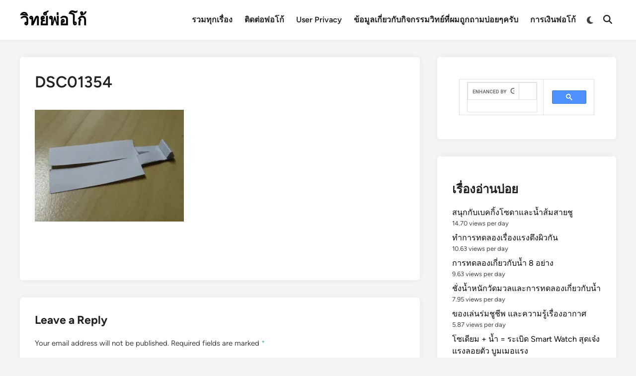

--- FILE ---
content_type: text/html; charset=UTF-8
request_url: https://witpoko.com/?attachment_id=4055
body_size: 15329
content:
<!doctype html>
<html lang="en-US">
<head>
	<meta charset="UTF-8">
	<meta name="viewport" content="width=device-width, initial-scale=1">
	<link rel="profile" href="https://gmpg.org/xfn/11">

	<title>DSC01354 &#8211; วิทย์พ่อโก้</title>
<meta name='robots' content='max-image-preview:large' />
<link rel='dns-prefetch' href='//secure.gravatar.com' />
<link rel='dns-prefetch' href='//stats.wp.com' />
<link rel='dns-prefetch' href='//v0.wordpress.com' />
<link rel='preconnect' href='//i0.wp.com' />
<link rel='preconnect' href='//c0.wp.com' />
<link rel="alternate" type="application/rss+xml" title="วิทย์พ่อโก้ &raquo; Feed" href="https://witpoko.com/?feed=rss2" />
<link rel="alternate" type="application/rss+xml" title="วิทย์พ่อโก้ &raquo; Comments Feed" href="https://witpoko.com/?feed=comments-rss2" />
<script id="wpp-js" src="https://witpoko.com/wp-content/plugins/wordpress-popular-posts/assets/js/wpp.min.js?ver=7.3.6" data-sampling="0" data-sampling-rate="100" data-api-url="https://witpoko.com/index.php?rest_route=/wordpress-popular-posts" data-post-id="4055" data-token="fbc646a858" data-lang="0" data-debug="0"></script>
<link rel="alternate" type="application/rss+xml" title="วิทย์พ่อโก้ &raquo; DSC01354 Comments Feed" href="https://witpoko.com/?feed=rss2&#038;p=4055" />
<link rel="alternate" title="oEmbed (JSON)" type="application/json+oembed" href="https://witpoko.com/index.php?rest_route=%2Foembed%2F1.0%2Fembed&#038;url=https%3A%2F%2Fwitpoko.com%2F%3Fattachment_id%3D4055" />
<link rel="alternate" title="oEmbed (XML)" type="text/xml+oembed" href="https://witpoko.com/index.php?rest_route=%2Foembed%2F1.0%2Fembed&#038;url=https%3A%2F%2Fwitpoko.com%2F%3Fattachment_id%3D4055&#038;format=xml" />
<style id='wp-img-auto-sizes-contain-inline-css'>
img:is([sizes=auto i],[sizes^="auto," i]){contain-intrinsic-size:3000px 1500px}
/*# sourceURL=wp-img-auto-sizes-contain-inline-css */
</style>
<style id='wp-emoji-styles-inline-css'>

	img.wp-smiley, img.emoji {
		display: inline !important;
		border: none !important;
		box-shadow: none !important;
		height: 1em !important;
		width: 1em !important;
		margin: 0 0.07em !important;
		vertical-align: -0.1em !important;
		background: none !important;
		padding: 0 !important;
	}
/*# sourceURL=wp-emoji-styles-inline-css */
</style>
<style id='wp-block-library-inline-css'>
:root{--wp-block-synced-color:#7a00df;--wp-block-synced-color--rgb:122,0,223;--wp-bound-block-color:var(--wp-block-synced-color);--wp-editor-canvas-background:#ddd;--wp-admin-theme-color:#007cba;--wp-admin-theme-color--rgb:0,124,186;--wp-admin-theme-color-darker-10:#006ba1;--wp-admin-theme-color-darker-10--rgb:0,107,160.5;--wp-admin-theme-color-darker-20:#005a87;--wp-admin-theme-color-darker-20--rgb:0,90,135;--wp-admin-border-width-focus:2px}@media (min-resolution:192dpi){:root{--wp-admin-border-width-focus:1.5px}}.wp-element-button{cursor:pointer}:root .has-very-light-gray-background-color{background-color:#eee}:root .has-very-dark-gray-background-color{background-color:#313131}:root .has-very-light-gray-color{color:#eee}:root .has-very-dark-gray-color{color:#313131}:root .has-vivid-green-cyan-to-vivid-cyan-blue-gradient-background{background:linear-gradient(135deg,#00d084,#0693e3)}:root .has-purple-crush-gradient-background{background:linear-gradient(135deg,#34e2e4,#4721fb 50%,#ab1dfe)}:root .has-hazy-dawn-gradient-background{background:linear-gradient(135deg,#faaca8,#dad0ec)}:root .has-subdued-olive-gradient-background{background:linear-gradient(135deg,#fafae1,#67a671)}:root .has-atomic-cream-gradient-background{background:linear-gradient(135deg,#fdd79a,#004a59)}:root .has-nightshade-gradient-background{background:linear-gradient(135deg,#330968,#31cdcf)}:root .has-midnight-gradient-background{background:linear-gradient(135deg,#020381,#2874fc)}:root{--wp--preset--font-size--normal:16px;--wp--preset--font-size--huge:42px}.has-regular-font-size{font-size:1em}.has-larger-font-size{font-size:2.625em}.has-normal-font-size{font-size:var(--wp--preset--font-size--normal)}.has-huge-font-size{font-size:var(--wp--preset--font-size--huge)}.has-text-align-center{text-align:center}.has-text-align-left{text-align:left}.has-text-align-right{text-align:right}.has-fit-text{white-space:nowrap!important}#end-resizable-editor-section{display:none}.aligncenter{clear:both}.items-justified-left{justify-content:flex-start}.items-justified-center{justify-content:center}.items-justified-right{justify-content:flex-end}.items-justified-space-between{justify-content:space-between}.screen-reader-text{border:0;clip-path:inset(50%);height:1px;margin:-1px;overflow:hidden;padding:0;position:absolute;width:1px;word-wrap:normal!important}.screen-reader-text:focus{background-color:#ddd;clip-path:none;color:#444;display:block;font-size:1em;height:auto;left:5px;line-height:normal;padding:15px 23px 14px;text-decoration:none;top:5px;width:auto;z-index:100000}html :where(.has-border-color){border-style:solid}html :where([style*=border-top-color]){border-top-style:solid}html :where([style*=border-right-color]){border-right-style:solid}html :where([style*=border-bottom-color]){border-bottom-style:solid}html :where([style*=border-left-color]){border-left-style:solid}html :where([style*=border-width]){border-style:solid}html :where([style*=border-top-width]){border-top-style:solid}html :where([style*=border-right-width]){border-right-style:solid}html :where([style*=border-bottom-width]){border-bottom-style:solid}html :where([style*=border-left-width]){border-left-style:solid}html :where(img[class*=wp-image-]){height:auto;max-width:100%}:where(figure){margin:0 0 1em}html :where(.is-position-sticky){--wp-admin--admin-bar--position-offset:var(--wp-admin--admin-bar--height,0px)}@media screen and (max-width:600px){html :where(.is-position-sticky){--wp-admin--admin-bar--position-offset:0px}}

/*# sourceURL=wp-block-library-inline-css */
</style><style id='global-styles-inline-css'>
:root{--wp--preset--aspect-ratio--square: 1;--wp--preset--aspect-ratio--4-3: 4/3;--wp--preset--aspect-ratio--3-4: 3/4;--wp--preset--aspect-ratio--3-2: 3/2;--wp--preset--aspect-ratio--2-3: 2/3;--wp--preset--aspect-ratio--16-9: 16/9;--wp--preset--aspect-ratio--9-16: 9/16;--wp--preset--color--black: #000000;--wp--preset--color--cyan-bluish-gray: #abb8c3;--wp--preset--color--white: #ffffff;--wp--preset--color--pale-pink: #f78da7;--wp--preset--color--vivid-red: #cf2e2e;--wp--preset--color--luminous-vivid-orange: #ff6900;--wp--preset--color--luminous-vivid-amber: #fcb900;--wp--preset--color--light-green-cyan: #7bdcb5;--wp--preset--color--vivid-green-cyan: #00d084;--wp--preset--color--pale-cyan-blue: #8ed1fc;--wp--preset--color--vivid-cyan-blue: #0693e3;--wp--preset--color--vivid-purple: #9b51e0;--wp--preset--gradient--vivid-cyan-blue-to-vivid-purple: linear-gradient(135deg,rgb(6,147,227) 0%,rgb(155,81,224) 100%);--wp--preset--gradient--light-green-cyan-to-vivid-green-cyan: linear-gradient(135deg,rgb(122,220,180) 0%,rgb(0,208,130) 100%);--wp--preset--gradient--luminous-vivid-amber-to-luminous-vivid-orange: linear-gradient(135deg,rgb(252,185,0) 0%,rgb(255,105,0) 100%);--wp--preset--gradient--luminous-vivid-orange-to-vivid-red: linear-gradient(135deg,rgb(255,105,0) 0%,rgb(207,46,46) 100%);--wp--preset--gradient--very-light-gray-to-cyan-bluish-gray: linear-gradient(135deg,rgb(238,238,238) 0%,rgb(169,184,195) 100%);--wp--preset--gradient--cool-to-warm-spectrum: linear-gradient(135deg,rgb(74,234,220) 0%,rgb(151,120,209) 20%,rgb(207,42,186) 40%,rgb(238,44,130) 60%,rgb(251,105,98) 80%,rgb(254,248,76) 100%);--wp--preset--gradient--blush-light-purple: linear-gradient(135deg,rgb(255,206,236) 0%,rgb(152,150,240) 100%);--wp--preset--gradient--blush-bordeaux: linear-gradient(135deg,rgb(254,205,165) 0%,rgb(254,45,45) 50%,rgb(107,0,62) 100%);--wp--preset--gradient--luminous-dusk: linear-gradient(135deg,rgb(255,203,112) 0%,rgb(199,81,192) 50%,rgb(65,88,208) 100%);--wp--preset--gradient--pale-ocean: linear-gradient(135deg,rgb(255,245,203) 0%,rgb(182,227,212) 50%,rgb(51,167,181) 100%);--wp--preset--gradient--electric-grass: linear-gradient(135deg,rgb(202,248,128) 0%,rgb(113,206,126) 100%);--wp--preset--gradient--midnight: linear-gradient(135deg,rgb(2,3,129) 0%,rgb(40,116,252) 100%);--wp--preset--font-size--small: 13px;--wp--preset--font-size--medium: 20px;--wp--preset--font-size--large: 36px;--wp--preset--font-size--x-large: 42px;--wp--preset--spacing--20: 0.44rem;--wp--preset--spacing--30: 0.67rem;--wp--preset--spacing--40: 1rem;--wp--preset--spacing--50: 1.5rem;--wp--preset--spacing--60: 2.25rem;--wp--preset--spacing--70: 3.38rem;--wp--preset--spacing--80: 5.06rem;--wp--preset--shadow--natural: 6px 6px 9px rgba(0, 0, 0, 0.2);--wp--preset--shadow--deep: 12px 12px 50px rgba(0, 0, 0, 0.4);--wp--preset--shadow--sharp: 6px 6px 0px rgba(0, 0, 0, 0.2);--wp--preset--shadow--outlined: 6px 6px 0px -3px rgb(255, 255, 255), 6px 6px rgb(0, 0, 0);--wp--preset--shadow--crisp: 6px 6px 0px rgb(0, 0, 0);}:where(.is-layout-flex){gap: 0.5em;}:where(.is-layout-grid){gap: 0.5em;}body .is-layout-flex{display: flex;}.is-layout-flex{flex-wrap: wrap;align-items: center;}.is-layout-flex > :is(*, div){margin: 0;}body .is-layout-grid{display: grid;}.is-layout-grid > :is(*, div){margin: 0;}:where(.wp-block-columns.is-layout-flex){gap: 2em;}:where(.wp-block-columns.is-layout-grid){gap: 2em;}:where(.wp-block-post-template.is-layout-flex){gap: 1.25em;}:where(.wp-block-post-template.is-layout-grid){gap: 1.25em;}.has-black-color{color: var(--wp--preset--color--black) !important;}.has-cyan-bluish-gray-color{color: var(--wp--preset--color--cyan-bluish-gray) !important;}.has-white-color{color: var(--wp--preset--color--white) !important;}.has-pale-pink-color{color: var(--wp--preset--color--pale-pink) !important;}.has-vivid-red-color{color: var(--wp--preset--color--vivid-red) !important;}.has-luminous-vivid-orange-color{color: var(--wp--preset--color--luminous-vivid-orange) !important;}.has-luminous-vivid-amber-color{color: var(--wp--preset--color--luminous-vivid-amber) !important;}.has-light-green-cyan-color{color: var(--wp--preset--color--light-green-cyan) !important;}.has-vivid-green-cyan-color{color: var(--wp--preset--color--vivid-green-cyan) !important;}.has-pale-cyan-blue-color{color: var(--wp--preset--color--pale-cyan-blue) !important;}.has-vivid-cyan-blue-color{color: var(--wp--preset--color--vivid-cyan-blue) !important;}.has-vivid-purple-color{color: var(--wp--preset--color--vivid-purple) !important;}.has-black-background-color{background-color: var(--wp--preset--color--black) !important;}.has-cyan-bluish-gray-background-color{background-color: var(--wp--preset--color--cyan-bluish-gray) !important;}.has-white-background-color{background-color: var(--wp--preset--color--white) !important;}.has-pale-pink-background-color{background-color: var(--wp--preset--color--pale-pink) !important;}.has-vivid-red-background-color{background-color: var(--wp--preset--color--vivid-red) !important;}.has-luminous-vivid-orange-background-color{background-color: var(--wp--preset--color--luminous-vivid-orange) !important;}.has-luminous-vivid-amber-background-color{background-color: var(--wp--preset--color--luminous-vivid-amber) !important;}.has-light-green-cyan-background-color{background-color: var(--wp--preset--color--light-green-cyan) !important;}.has-vivid-green-cyan-background-color{background-color: var(--wp--preset--color--vivid-green-cyan) !important;}.has-pale-cyan-blue-background-color{background-color: var(--wp--preset--color--pale-cyan-blue) !important;}.has-vivid-cyan-blue-background-color{background-color: var(--wp--preset--color--vivid-cyan-blue) !important;}.has-vivid-purple-background-color{background-color: var(--wp--preset--color--vivid-purple) !important;}.has-black-border-color{border-color: var(--wp--preset--color--black) !important;}.has-cyan-bluish-gray-border-color{border-color: var(--wp--preset--color--cyan-bluish-gray) !important;}.has-white-border-color{border-color: var(--wp--preset--color--white) !important;}.has-pale-pink-border-color{border-color: var(--wp--preset--color--pale-pink) !important;}.has-vivid-red-border-color{border-color: var(--wp--preset--color--vivid-red) !important;}.has-luminous-vivid-orange-border-color{border-color: var(--wp--preset--color--luminous-vivid-orange) !important;}.has-luminous-vivid-amber-border-color{border-color: var(--wp--preset--color--luminous-vivid-amber) !important;}.has-light-green-cyan-border-color{border-color: var(--wp--preset--color--light-green-cyan) !important;}.has-vivid-green-cyan-border-color{border-color: var(--wp--preset--color--vivid-green-cyan) !important;}.has-pale-cyan-blue-border-color{border-color: var(--wp--preset--color--pale-cyan-blue) !important;}.has-vivid-cyan-blue-border-color{border-color: var(--wp--preset--color--vivid-cyan-blue) !important;}.has-vivid-purple-border-color{border-color: var(--wp--preset--color--vivid-purple) !important;}.has-vivid-cyan-blue-to-vivid-purple-gradient-background{background: var(--wp--preset--gradient--vivid-cyan-blue-to-vivid-purple) !important;}.has-light-green-cyan-to-vivid-green-cyan-gradient-background{background: var(--wp--preset--gradient--light-green-cyan-to-vivid-green-cyan) !important;}.has-luminous-vivid-amber-to-luminous-vivid-orange-gradient-background{background: var(--wp--preset--gradient--luminous-vivid-amber-to-luminous-vivid-orange) !important;}.has-luminous-vivid-orange-to-vivid-red-gradient-background{background: var(--wp--preset--gradient--luminous-vivid-orange-to-vivid-red) !important;}.has-very-light-gray-to-cyan-bluish-gray-gradient-background{background: var(--wp--preset--gradient--very-light-gray-to-cyan-bluish-gray) !important;}.has-cool-to-warm-spectrum-gradient-background{background: var(--wp--preset--gradient--cool-to-warm-spectrum) !important;}.has-blush-light-purple-gradient-background{background: var(--wp--preset--gradient--blush-light-purple) !important;}.has-blush-bordeaux-gradient-background{background: var(--wp--preset--gradient--blush-bordeaux) !important;}.has-luminous-dusk-gradient-background{background: var(--wp--preset--gradient--luminous-dusk) !important;}.has-pale-ocean-gradient-background{background: var(--wp--preset--gradient--pale-ocean) !important;}.has-electric-grass-gradient-background{background: var(--wp--preset--gradient--electric-grass) !important;}.has-midnight-gradient-background{background: var(--wp--preset--gradient--midnight) !important;}.has-small-font-size{font-size: var(--wp--preset--font-size--small) !important;}.has-medium-font-size{font-size: var(--wp--preset--font-size--medium) !important;}.has-large-font-size{font-size: var(--wp--preset--font-size--large) !important;}.has-x-large-font-size{font-size: var(--wp--preset--font-size--x-large) !important;}
/*# sourceURL=global-styles-inline-css */
</style>

<style id='classic-theme-styles-inline-css'>
/*! This file is auto-generated */
.wp-block-button__link{color:#fff;background-color:#32373c;border-radius:9999px;box-shadow:none;text-decoration:none;padding:calc(.667em + 2px) calc(1.333em + 2px);font-size:1.125em}.wp-block-file__button{background:#32373c;color:#fff;text-decoration:none}
/*# sourceURL=/wp-includes/css/classic-themes.min.css */
</style>
<link rel='stylesheet' id='wordpress-popular-posts-css-css' href='https://witpoko.com/wp-content/plugins/wordpress-popular-posts/assets/css/wpp.css?ver=7.3.6' media='all' />
<link rel='stylesheet' id='hybridmag-style-css' href='https://witpoko.com/wp-content/themes/hybridmag/style.css?ver=1.1.0' media='all' />
<link rel='stylesheet' id='hybridmag-font-figtree-css' href='https://witpoko.com/wp-content/themes/hybridmag/assets/css/font-figtree.css' media='all' />
<link rel='stylesheet' id='enlighterjs-css' href='https://witpoko.com/wp-content/plugins/enlighter/cache/enlighterjs.min.css?ver=VggF6Dq7kq8HlrI' media='all' />
<link rel='stylesheet' id='codecolorer-css' href='https://witpoko.com/wp-content/plugins/codecolorer/codecolorer.css?ver=0.10.1' media='screen' />
<link rel="https://api.w.org/" href="https://witpoko.com/index.php?rest_route=/" /><link rel="alternate" title="JSON" type="application/json" href="https://witpoko.com/index.php?rest_route=/wp/v2/media/4055" /><link rel="EditURI" type="application/rsd+xml" title="RSD" href="https://witpoko.com/xmlrpc.php?rsd" />

<link rel="canonical" href="https://witpoko.com/?attachment_id=4055" />
<link rel='shortlink' href='https://wp.me/a4UNq0-13p' />
	<style>img#wpstats{display:none}</style>
		            <style id="wpp-loading-animation-styles">@-webkit-keyframes bgslide{from{background-position-x:0}to{background-position-x:-200%}}@keyframes bgslide{from{background-position-x:0}to{background-position-x:-200%}}.wpp-widget-block-placeholder,.wpp-shortcode-placeholder{margin:0 auto;width:60px;height:3px;background:#dd3737;background:linear-gradient(90deg,#dd3737 0%,#571313 10%,#dd3737 100%);background-size:200% auto;border-radius:3px;-webkit-animation:bgslide 1s infinite linear;animation:bgslide 1s infinite linear}</style>
            
	<style type="text/css" id="hybridmag-custom-css">
		/* Custom CSS */
            :root {  }	</style>
	
<!-- Jetpack Open Graph Tags -->
<meta property="og:type" content="article" />
<meta property="og:title" content="DSC01354" />
<meta property="og:url" content="https://witpoko.com/?attachment_id=4055" />
<meta property="og:description" content="Visit the post for more." />
<meta property="article:published_time" content="2015-12-03T05:22:16+00:00" />
<meta property="article:modified_time" content="2015-12-03T05:22:16+00:00" />
<meta property="og:site_name" content="วิทย์พ่อโก้" />
<meta property="og:image" content="https://witpoko.com/wp-content/uploads/2015/12/DSC01354.jpg" />
<meta property="og:image:alt" content="" />
<meta property="og:locale" content="en_US" />
<meta name="twitter:text:title" content="DSC01354" />
<meta name="twitter:image" content="https://i0.wp.com/witpoko.com/wp-content/uploads/2015/12/DSC01354.jpg?fit=1200%2C900&#038;ssl=1&#038;w=640" />
<meta name="twitter:card" content="summary_large_image" />
<meta name="twitter:description" content="Visit the post for more." />

<!-- End Jetpack Open Graph Tags -->
</head>

<body data-rsssl=1 class="attachment wp-singular attachment-template-default single single-attachment postid-4055 attachmentid-4055 attachment-jpeg wp-embed-responsive wp-theme-hybridmag hybridmag-wide hm-cl-sep hm-right-sidebar th-hm-es hm-h-de hm-footer-cols-3">

<div id="page" class="site">

	<a class="skip-link screen-reader-text" href="#primary">Skip to content</a>

	
	
<header id="masthead" class="site-header hide-header-search">

    
    <div class="hm-header-inner-wrapper">

        
        <div class="hm-header-inner hm-container">

            
        <div class="hm-header-inner-left">
                    </div>

    		<div class="site-branding-container">
			            
			<div class="site-branding">
										<p class="site-title"><a href="https://witpoko.com/" rel="home">วิทย์พ่อโก้</a></p>
									</div><!-- .site-branding -->
		</div><!-- .site-branding-container -->
		
            
            
            <nav id="site-navigation" class="main-navigation hm-menu desktop-only">
                <div class="menu-summary-top-container"><ul id="primary-menu" class="menu"><li id="menu-item-2144" class="menu-item menu-item-type-post_type menu-item-object-page menu-item-2144"><a href="https://witpoko.com/?page_id=1781">รวมทุกเรื่อง</a></li>
<li id="menu-item-3666" class="menu-item menu-item-type-post_type menu-item-object-page menu-item-3666"><a href="https://witpoko.com/?page_id=3664">ติดต่อพ่อโก้</a></li>
<li id="menu-item-8274" class="menu-item menu-item-type-post_type menu-item-object-page menu-item-8274"><a href="https://witpoko.com/?page_id=8273">User Privacy</a></li>
<li id="menu-item-8434" class="menu-item menu-item-type-post_type menu-item-object-page menu-item-8434"><a href="https://witpoko.com/?page_id=8433">ข้อมูลเกี่ยวกับกิจกรรมวิทย์ที่ผมถูกถามบ่อยๆครับ</a></li>
<li id="menu-item-9349" class="menu-item menu-item-type-post_type menu-item-object-page menu-item-9349"><a href="https://witpoko.com/?page_id=9342">การเงินพ่อโก้</a></li>
</ul></div>            </nav>

                <div class="hm-header-gadgets">
                        <div class="hm-light-dark-switch">
                <button 
                    class="hm-light-dark-toggle"
                    data-dark-text="Switch to dark mode" 
                    data-light-text="Switch to light mode"    
                >
                    <span class="screen-reader-text">Switch to dark mode</span>
                    <span class="hm-light-icon">
                        <svg aria-hidden="true" role="img" focusable="false" xmlns="http://www.w3.org/2000/svg" width="1em" height="1em" viewBox="0 0 512 512" class="hm-svg-icon"><path d="M256 0c-13.3 0-24 10.7-24 24l0 64c0 13.3 10.7 24 24 24s24-10.7 24-24l0-64c0-13.3-10.7-24-24-24zm0 400c-13.3 0-24 10.7-24 24l0 64c0 13.3 10.7 24 24 24s24-10.7 24-24l0-64c0-13.3-10.7-24-24-24zM488 280c13.3 0 24-10.7 24-24s-10.7-24-24-24l-64 0c-13.3 0-24 10.7-24 24s10.7 24 24 24l64 0zM112 256c0-13.3-10.7-24-24-24l-64 0c-13.3 0-24 10.7-24 24s10.7 24 24 24l64 0c13.3 0 24-10.7 24-24zM437 108.9c9.4-9.4 9.4-24.6 0-33.9s-24.6-9.4-33.9 0l-45.3 45.3c-9.4 9.4-9.4 24.6 0 33.9s24.6 9.4 33.9 0L437 108.9zM154.2 357.8c-9.4-9.4-24.6-9.4-33.9 0L75 403.1c-9.4 9.4-9.4 24.6 0 33.9s24.6 9.4 33.9 0l45.3-45.3c9.4-9.4 9.4-24.6 0-33.9zM403.1 437c9.4 9.4 24.6 9.4 33.9 0s9.4-24.6 0-33.9l-45.3-45.3c-9.4-9.4-24.6-9.4-33.9 0s-9.4 24.6 0 33.9L403.1 437zM154.2 154.2c9.4-9.4 9.4-24.6 0-33.9L108.9 75c-9.4-9.4-24.6-9.4-33.9 0s-9.4 24.6 0 33.9l45.3 45.3c9.4 9.4 24.6 9.4 33.9 0zM256 368a112 112 0 1 0 0-224 112 112 0 1 0 0 224z"></path></svg>                    </span>
                    <span class="hm-dark-icon">
                        <svg aria-hidden="true" role="img" focusable="false" xmlns="http://www.w3.org/2000/svg" width="1em" height="1em" viewBox="0 0 512 512" class="hm-svg-icon"><path d="M223.5 32C100 32 0 132.3 0 256S100 480 223.5 480c60.6 0 115.5-24.2 155.8-63.4c5-4.9 6.3-12.5 3.1-18.7s-10.1-9.7-17-8.5c-9.8 1.7-19.8 2.6-30.1 2.6c-96.9 0-175.5-78.8-175.5-176c0-65.8 36-123.1 89.3-153.3c6.1-3.5 9.2-10.5 7.7-17.3s-7.3-11.9-14.3-12.5c-6.3-.5-12.6-.8-19-.8z" /></svg>                    </span>
                </button>
            </div>
                    <div class="hm-search-container">
                <button 
                    class="hm-search-toggle"
                    aria-expanded="false"
                    data-open-text="Open Search"
                    data-close-text="Close Search"
                >
                    <span class="screen-reader-text">Open Search</span>
                    <span class="hm-search-icon"><svg aria-hidden="true" role="img" focusable="false" xmlns="http://www.w3.org/2000/svg" width="1em" height="1em" viewbox="0 0 512 512" class="hm-svg-icon"><path d="M416 208c0 45.9-14.9 88.3-40 122.7L502.6 457.4c12.5 12.5 12.5 32.8 0 45.3s-32.8 12.5-45.3 0L330.7 376c-34.4 25.2-76.8 40-122.7 40C93.1 416 0 322.9 0 208S93.1 0 208 0S416 93.1 416 208zM208 352a144 144 0 1 0 0-288 144 144 0 1 0 0 288z" /></svg></span>
                    <span class="hm-close-icon"><svg aria-hidden="true" role="img" focusable="false" xmlns="http://www.w3.org/2000/svg" width="1em" height="1em" viewBox="0 0 384 512" class="hm-svg-icon"><path d="M342.6 150.6c12.5-12.5 12.5-32.8 0-45.3s-32.8-12.5-45.3 0L192 210.7 86.6 105.4c-12.5-12.5-32.8-12.5-45.3 0s-12.5 32.8 0 45.3L146.7 256 41.4 361.4c-12.5 12.5-12.5 32.8 0 45.3s32.8 12.5 45.3 0L192 301.3 297.4 406.6c12.5 12.5 32.8 12.5 45.3 0s12.5-32.8 0-45.3L237.3 256 342.6 150.6z" /></svg></span>
                </button>
                <div class="hm-search-box" aria-expanded="false">
                    <form role="search" method="get" class="search-form" action="https://witpoko.com/">
				<label>
					<span class="screen-reader-text">Search for:</span>
					<input type="search" class="search-field" placeholder="Search &hellip;" value="" name="s" />
				</label>
				<input type="submit" class="search-submit" value="Search" />
			</form>                </div><!-- hm-search-box -->
            </div><!-- hm-search-container -->
                </div>
            <div class="hm-header-inner-right">
                    </div>
            <button class="hm-mobile-menu-toggle">
            <span class="screen-reader-text">Main Menu</span>
            <svg aria-hidden="true" role="img" focusable="false" xmlns="http://www.w3.org/2000/svg" width="1em" height="1em" viewBox="0 0 448 512" class="hm-svg-icon"><path d="M0 96C0 78.3 14.3 64 32 64H416c17.7 0 32 14.3 32 32s-14.3 32-32 32H32C14.3 128 0 113.7 0 96zM0 256c0-17.7 14.3-32 32-32H416c17.7 0 32 14.3 32 32s-14.3 32-32 32H32c-17.7 0-32-14.3-32-32zM448 416c0 17.7-14.3 32-32 32H32c-17.7 0-32-14.3-32-32s14.3-32 32-32H416c17.7 0 32 14.3 32 32z" /></svg>        </button>
            
        </div><!-- .hm-header-inner -->

        
    </div><!-- .hm-header-inner-wrapper -->

    
</header><!-- #masthead -->
	
	<div id="content" class="site-content">

				
		<div class="content-area hm-container">

			
	<main id="primary" class="site-main">

		

<article id="post-4055" class="post-4055 attachment type-attachment status-inherit hentry hm-entry-single">

	
	
	<header class="entry-header">
		<h1 class="entry-title">DSC01354</h1>	</header><!-- .entry-header -->

	
	<div class="entry-content">
		<p class="attachment"><a href="https://i0.wp.com/witpoko.com/wp-content/uploads/2015/12/DSC01354.jpg?ssl=1"><img fetchpriority="high" decoding="async" width="300" height="225" src="https://i0.wp.com/witpoko.com/wp-content/uploads/2015/12/DSC01354.jpg?fit=300%2C225&amp;ssl=1" class="attachment-medium size-medium" alt="" srcset="https://i0.wp.com/witpoko.com/wp-content/uploads/2015/12/DSC01354.jpg?w=1600&amp;ssl=1 1600w, https://i0.wp.com/witpoko.com/wp-content/uploads/2015/12/DSC01354.jpg?resize=300%2C225&amp;ssl=1 300w, https://i0.wp.com/witpoko.com/wp-content/uploads/2015/12/DSC01354.jpg?resize=1024%2C768&amp;ssl=1 1024w" sizes="(max-width: 300px) 100vw, 300px" data-attachment-id="4055" data-permalink="https://witpoko.com/?attachment_id=4055" data-orig-file="https://i0.wp.com/witpoko.com/wp-content/uploads/2015/12/DSC01354.jpg?fit=1600%2C1200&amp;ssl=1" data-orig-size="1600,1200" data-comments-opened="1" data-image-meta="{&quot;aperture&quot;:&quot;0&quot;,&quot;credit&quot;:&quot;&quot;,&quot;camera&quot;:&quot;&quot;,&quot;caption&quot;:&quot;&quot;,&quot;created_timestamp&quot;:&quot;0&quot;,&quot;copyright&quot;:&quot;&quot;,&quot;focal_length&quot;:&quot;0&quot;,&quot;iso&quot;:&quot;0&quot;,&quot;shutter_speed&quot;:&quot;0&quot;,&quot;title&quot;:&quot;&quot;,&quot;orientation&quot;:&quot;0&quot;}" data-image-title="DSC01354" data-image-description="" data-image-caption="" data-medium-file="https://i0.wp.com/witpoko.com/wp-content/uploads/2015/12/DSC01354.jpg?fit=300%2C225&amp;ssl=1" data-large-file="https://i0.wp.com/witpoko.com/wp-content/uploads/2015/12/DSC01354.jpg?fit=804%2C603&amp;ssl=1" /></a></p>
	</div><!-- .entry-content -->

					<footer class="entry-footer">
									</footer><!-- .entry-footer -->
			
	
	
</article><!-- #post-4055 -->


<div id="comments" class="comments-area">

		<div id="respond" class="comment-respond">
		<h3 id="reply-title" class="comment-reply-title">Leave a Reply <small><a rel="nofollow" id="cancel-comment-reply-link" href="/?attachment_id=4055#respond" style="display:none;">Cancel reply</a></small></h3><form action="https://witpoko.com/wp-comments-post.php" method="post" id="commentform" class="comment-form"><p class="comment-notes"><span id="email-notes">Your email address will not be published.</span> <span class="required-field-message">Required fields are marked <span class="required">*</span></span></p><p class="comment-form-comment"><label for="comment">Comment <span class="required">*</span></label> <textarea id="comment" name="comment" cols="45" rows="8" maxlength="65525" required></textarea></p><p class="comment-form-author"><label for="author">Name <span class="required">*</span></label> <input id="author" name="author" type="text" value="" size="30" maxlength="245" autocomplete="name" required /></p>
<p class="comment-form-email"><label for="email">Email <span class="required">*</span></label> <input id="email" name="email" type="email" value="" size="30" maxlength="100" aria-describedby="email-notes" autocomplete="email" required /></p>
<p class="comment-form-url"><label for="url">Website</label> <input id="url" name="url" type="url" value="" size="30" maxlength="200" autocomplete="url" /></p>
<p class="form-submit"><input name="submit" type="submit" id="submit" class="submit" value="Post Comment" /> <input type='hidden' name='comment_post_ID' value='4055' id='comment_post_ID' />
<input type='hidden' name='comment_parent' id='comment_parent' value='0' />
</p><p style="display: none;"><input type="hidden" id="akismet_comment_nonce" name="akismet_comment_nonce" value="a8d864493e" /></p><p style="display: none !important;" class="akismet-fields-container" data-prefix="ak_"><label>&#916;<textarea name="ak_hp_textarea" cols="45" rows="8" maxlength="100"></textarea></label><input type="hidden" id="ak_js_1" name="ak_js" value="67"/><script>document.getElementById( "ak_js_1" ).setAttribute( "value", ( new Date() ).getTime() );</script></p></form>	</div><!-- #respond -->
	<p class="akismet_comment_form_privacy_notice">This site uses Akismet to reduce spam. <a href="https://akismet.com/privacy/" target="_blank" rel="nofollow noopener">Learn how your comment data is processed.</a></p>
</div><!-- #comments -->

	</main><!-- #main -->


<aside id="secondary" class="widget-area">
	<section id="block-3" class="widget widget_block"><script async src="https://cse.google.com/cse.js?cx=a25b479b815294575">
</script>
<div class="gcse-search"></div></section><section id="block-2" class="widget widget_block"><div class="popular-posts"><h2>เรื่องอ่านบ่อย</h2><ul class="wpp-list">
<li>
<a href="https://witpoko.com/?p=77" class="wpp-post-title" target="_self">สนุกกับเบคกิ้งโซดาและน้ำส้มสายชู</a>
 <span class="wpp-meta post-stats"><span class="wpp-views">14.70 views per day</span></span>
</li>
<li>
<a href="https://witpoko.com/?p=62" class="wpp-post-title" target="_self">ทำการทดลองเรื่องแรงตึงผิวกัน</a>
 <span class="wpp-meta post-stats"><span class="wpp-views">10.63 views per day</span></span>
</li>
<li>
<a href="https://witpoko.com/?p=2264" class="wpp-post-title" target="_self">การทดลองเกี่ยวกับน้ำ 8 อย่าง</a>
 <span class="wpp-meta post-stats"><span class="wpp-views">9.63 views per day</span></span>
</li>
<li>
<a href="https://witpoko.com/?p=88" class="wpp-post-title" target="_self">ชั่งน้ำหนักวัดมวลและการทดลองเกี่ยวกับน้ำ</a>
 <span class="wpp-meta post-stats"><span class="wpp-views">7.95 views per day</span></span>
</li>
<li>
<a href="https://witpoko.com/?p=147" class="wpp-post-title" target="_self">ของเล่นร่มชูชีพ และความรู้เรื่องอากาศ</a>
 <span class="wpp-meta post-stats"><span class="wpp-views">5.87 views per day</span></span>
</li>
<li>
<a href="https://witpoko.com/?p=4664" class="wpp-post-title" target="_self">โซเดียม + น้ำ = ระเบิด Smart Watch สุดเจ๋ง แรงลอยตัว บูมเมอแรง</a>
 <span class="wpp-meta post-stats"><span class="wpp-views">5.24 views per day</span></span>
</li>
<li>
<a href="https://witpoko.com/?p=6878" class="wpp-post-title" target="_self">วิทย์ม.ต้น: วาดรูปในไพธอนด้วยเต่า (Turtle)</a>
 <span class="wpp-meta post-stats"><span class="wpp-views">4.77 views per day</span></span>
</li>
<li>
<a href="https://witpoko.com/?p=40" class="wpp-post-title" target="_self">เรียนรู้เรื่องการเผาไหม้ อากาศร้อน และกลลูกโป่งลนไฟ</a>
 <span class="wpp-meta post-stats"><span class="wpp-views">4.71 views per day</span></span>
</li>
<li>
<a href="https://witpoko.com/?p=3921" class="wpp-post-title" target="_self">จุดศูนย์ถ่วงและการทรงตัว</a>
 <span class="wpp-meta post-stats"><span class="wpp-views">4.41 views per day</span></span>
</li>
<li>
<a href="https://witpoko.com/?p=3096" title="คาน –&gt; ทำของเล่น Trebuchet รอกจอมพลัง ท่อกระดาษมหัศจรรย์" class="wpp-post-title" target="_self">คาน –&gt; ทำของเล่น Trebuchet รอกจอมพลัง ท่อกระดาษมหัศจรรย์</a>
 <span class="wpp-meta post-stats"><span class="wpp-views">4.12 views per day</span></span>
</li>
</ul></div></section>
		<section id="recent-posts-2" class="widget widget_recent_entries">
		<h2 class="widget-title">รายการล่าสุด</h2>
		<ul>
											<li>
					<a href="https://witpoko.com/?p=10294">วิทย์ประถม: เป่าลูกดอกคอตตอนบัด</a>
									</li>
											<li>
					<a href="https://witpoko.com/?p=10284">วิทย์ประถม: อาวุธโบราณและของเล่นลูกดอกหลอดกาแฟ</a>
									</li>
											<li>
					<a href="https://witpoko.com/?p=10253">วิทย์ประถม: ระบบสุริยะเกิดอย่างไร</a>
									</li>
											<li>
					<a href="https://witpoko.com/?p=10246">เชิญเล่นเกมวงโคจรดาว</a>
									</li>
											<li>
					<a href="https://witpoko.com/?p=10239">วิทย์ประถม: แรงโน้มถ่วงทำให้มีวงโคจร</a>
									</li>
											<li>
					<a href="https://witpoko.com/?p=10231">วิทย์ประถม: รู้จักขนาดและการหมุนของดาวเคราะห์ในระบบสุริยะ</a>
									</li>
											<li>
					<a href="https://witpoko.com/?p=10227">วิทย์ประถม: กิจกรรมรู้จักความเร็วแสง</a>
									</li>
											<li>
					<a href="https://witpoko.com/?p=10209">วิทย์ประถม: รู้จักขนาดดวงอาทิตย์และโลก</a>
									</li>
											<li>
					<a href="https://witpoko.com/?p=10158">วิทย์ประถม: เรียนรู้เรื่องใบพัด</a>
									</li>
											<li>
					<a href="https://witpoko.com/?p=10143">วิทย์ประถม: หัดทำเครื่องร่อนปีกวงแหวน (The Ring Wing Glider)</a>
									</li>
					</ul>

		</section><section id="archives-2" class="widget widget_archive"><h2 class="widget-title">รายการทั้งหมด</h2>		<label class="screen-reader-text" for="archives-dropdown-2">รายการทั้งหมด</label>
		<select id="archives-dropdown-2" name="archive-dropdown">
			
			<option value="">Select Month</option>
				<option value='https://witpoko.com/?m=202512'> December 2025 &nbsp;(2)</option>
	<option value='https://witpoko.com/?m=202511'> November 2025 &nbsp;(6)</option>
	<option value='https://witpoko.com/?m=202509'> September 2025 &nbsp;(2)</option>
	<option value='https://witpoko.com/?m=202508'> August 2025 &nbsp;(3)</option>
	<option value='https://witpoko.com/?m=202507'> July 2025 &nbsp;(2)</option>
	<option value='https://witpoko.com/?m=202506'> June 2025 &nbsp;(4)</option>
	<option value='https://witpoko.com/?m=202505'> May 2025 &nbsp;(1)</option>
	<option value='https://witpoko.com/?m=202503'> March 2025 &nbsp;(2)</option>
	<option value='https://witpoko.com/?m=202502'> February 2025 &nbsp;(3)</option>
	<option value='https://witpoko.com/?m=202501'> January 2025 &nbsp;(1)</option>
	<option value='https://witpoko.com/?m=202412'> December 2024 &nbsp;(1)</option>
	<option value='https://witpoko.com/?m=202411'> November 2024 &nbsp;(4)</option>
	<option value='https://witpoko.com/?m=202409'> September 2024 &nbsp;(3)</option>
	<option value='https://witpoko.com/?m=202408'> August 2024 &nbsp;(1)</option>
	<option value='https://witpoko.com/?m=202407'> July 2024 &nbsp;(2)</option>
	<option value='https://witpoko.com/?m=202406'> June 2024 &nbsp;(3)</option>
	<option value='https://witpoko.com/?m=202405'> May 2024 &nbsp;(2)</option>
	<option value='https://witpoko.com/?m=202403'> March 2024 &nbsp;(2)</option>
	<option value='https://witpoko.com/?m=202402'> February 2024 &nbsp;(4)</option>
	<option value='https://witpoko.com/?m=202401'> January 2024 &nbsp;(1)</option>
	<option value='https://witpoko.com/?m=202312'> December 2023 &nbsp;(1)</option>
	<option value='https://witpoko.com/?m=202311'> November 2023 &nbsp;(5)</option>
	<option value='https://witpoko.com/?m=202309'> September 2023 &nbsp;(4)</option>
	<option value='https://witpoko.com/?m=202308'> August 2023 &nbsp;(2)</option>
	<option value='https://witpoko.com/?m=202307'> July 2023 &nbsp;(2)</option>
	<option value='https://witpoko.com/?m=202306'> June 2023 &nbsp;(3)</option>
	<option value='https://witpoko.com/?m=202305'> May 2023 &nbsp;(2)</option>
	<option value='https://witpoko.com/?m=202302'> February 2023 &nbsp;(3)</option>
	<option value='https://witpoko.com/?m=202301'> January 2023 &nbsp;(3)</option>
	<option value='https://witpoko.com/?m=202212'> December 2022 &nbsp;(2)</option>
	<option value='https://witpoko.com/?m=202211'> November 2022 &nbsp;(5)</option>
	<option value='https://witpoko.com/?m=202209'> September 2022 &nbsp;(3)</option>
	<option value='https://witpoko.com/?m=202208'> August 2022 &nbsp;(4)</option>
	<option value='https://witpoko.com/?m=202207'> July 2022 &nbsp;(2)</option>
	<option value='https://witpoko.com/?m=202206'> June 2022 &nbsp;(4)</option>
	<option value='https://witpoko.com/?m=202205'> May 2022 &nbsp;(2)</option>
	<option value='https://witpoko.com/?m=202203'> March 2022 &nbsp;(3)</option>
	<option value='https://witpoko.com/?m=202202'> February 2022 &nbsp;(3)</option>
	<option value='https://witpoko.com/?m=202201'> January 2022 &nbsp;(1)</option>
	<option value='https://witpoko.com/?m=202112'> December 2021 &nbsp;(2)</option>
	<option value='https://witpoko.com/?m=202111'> November 2021 &nbsp;(7)</option>
	<option value='https://witpoko.com/?m=202110'> October 2021 &nbsp;(2)</option>
	<option value='https://witpoko.com/?m=202109'> September 2021 &nbsp;(4)</option>
	<option value='https://witpoko.com/?m=202108'> August 2021 &nbsp;(6)</option>
	<option value='https://witpoko.com/?m=202107'> July 2021 &nbsp;(6)</option>
	<option value='https://witpoko.com/?m=202106'> June 2021 &nbsp;(3)</option>
	<option value='https://witpoko.com/?m=202103'> March 2021 &nbsp;(8)</option>
	<option value='https://witpoko.com/?m=202102'> February 2021 &nbsp;(7)</option>
	<option value='https://witpoko.com/?m=202012'> December 2020 &nbsp;(9)</option>
	<option value='https://witpoko.com/?m=202011'> November 2020 &nbsp;(9)</option>
	<option value='https://witpoko.com/?m=202010'> October 2020 &nbsp;(8)</option>
	<option value='https://witpoko.com/?m=202009'> September 2020 &nbsp;(12)</option>
	<option value='https://witpoko.com/?m=202008'> August 2020 &nbsp;(8)</option>
	<option value='https://witpoko.com/?m=202007'> July 2020 &nbsp;(13)</option>
	<option value='https://witpoko.com/?m=202006'> June 2020 &nbsp;(2)</option>
	<option value='https://witpoko.com/?m=202005'> May 2020 &nbsp;(2)</option>
	<option value='https://witpoko.com/?m=202004'> April 2020 &nbsp;(6)</option>
	<option value='https://witpoko.com/?m=202003'> March 2020 &nbsp;(7)</option>
	<option value='https://witpoko.com/?m=202002'> February 2020 &nbsp;(13)</option>
	<option value='https://witpoko.com/?m=202001'> January 2020 &nbsp;(11)</option>
	<option value='https://witpoko.com/?m=201912'> December 2019 &nbsp;(11)</option>
	<option value='https://witpoko.com/?m=201911'> November 2019 &nbsp;(17)</option>
	<option value='https://witpoko.com/?m=201910'> October 2019 &nbsp;(7)</option>
	<option value='https://witpoko.com/?m=201909'> September 2019 &nbsp;(11)</option>
	<option value='https://witpoko.com/?m=201908'> August 2019 &nbsp;(16)</option>
	<option value='https://witpoko.com/?m=201907'> July 2019 &nbsp;(9)</option>
	<option value='https://witpoko.com/?m=201906'> June 2019 &nbsp;(17)</option>
	<option value='https://witpoko.com/?m=201905'> May 2019 &nbsp;(15)</option>
	<option value='https://witpoko.com/?m=201904'> April 2019 &nbsp;(3)</option>
	<option value='https://witpoko.com/?m=201903'> March 2019 &nbsp;(1)</option>
	<option value='https://witpoko.com/?m=201902'> February 2019 &nbsp;(9)</option>
	<option value='https://witpoko.com/?m=201901'> January 2019 &nbsp;(9)</option>
	<option value='https://witpoko.com/?m=201812'> December 2018 &nbsp;(8)</option>
	<option value='https://witpoko.com/?m=201811'> November 2018 &nbsp;(13)</option>
	<option value='https://witpoko.com/?m=201810'> October 2018 &nbsp;(3)</option>
	<option value='https://witpoko.com/?m=201809'> September 2018 &nbsp;(7)</option>
	<option value='https://witpoko.com/?m=201808'> August 2018 &nbsp;(11)</option>
	<option value='https://witpoko.com/?m=201807'> July 2018 &nbsp;(7)</option>
	<option value='https://witpoko.com/?m=201806'> June 2018 &nbsp;(11)</option>
	<option value='https://witpoko.com/?m=201805'> May 2018 &nbsp;(6)</option>
	<option value='https://witpoko.com/?m=201803'> March 2018 &nbsp;(2)</option>
	<option value='https://witpoko.com/?m=201802'> February 2018 &nbsp;(2)</option>
	<option value='https://witpoko.com/?m=201801'> January 2018 &nbsp;(2)</option>
	<option value='https://witpoko.com/?m=201712'> December 2017 &nbsp;(2)</option>
	<option value='https://witpoko.com/?m=201711'> November 2017 &nbsp;(5)</option>
	<option value='https://witpoko.com/?m=201709'> September 2017 &nbsp;(2)</option>
	<option value='https://witpoko.com/?m=201708'> August 2017 &nbsp;(5)</option>
	<option value='https://witpoko.com/?m=201707'> July 2017 &nbsp;(2)</option>
	<option value='https://witpoko.com/?m=201706'> June 2017 &nbsp;(6)</option>
	<option value='https://witpoko.com/?m=201705'> May 2017 &nbsp;(2)</option>
	<option value='https://witpoko.com/?m=201703'> March 2017 &nbsp;(3)</option>
	<option value='https://witpoko.com/?m=201702'> February 2017 &nbsp;(5)</option>
	<option value='https://witpoko.com/?m=201701'> January 2017 &nbsp;(2)</option>
	<option value='https://witpoko.com/?m=201612'> December 2016 &nbsp;(4)</option>
	<option value='https://witpoko.com/?m=201611'> November 2016 &nbsp;(5)</option>
	<option value='https://witpoko.com/?m=201610'> October 2016 &nbsp;(1)</option>
	<option value='https://witpoko.com/?m=201609'> September 2016 &nbsp;(8)</option>
	<option value='https://witpoko.com/?m=201608'> August 2016 &nbsp;(8)</option>
	<option value='https://witpoko.com/?m=201607'> July 2016 &nbsp;(4)</option>
	<option value='https://witpoko.com/?m=201606'> June 2016 &nbsp;(9)</option>
	<option value='https://witpoko.com/?m=201605'> May 2016 &nbsp;(5)</option>
	<option value='https://witpoko.com/?m=201603'> March 2016 &nbsp;(2)</option>
	<option value='https://witpoko.com/?m=201602'> February 2016 &nbsp;(4)</option>
	<option value='https://witpoko.com/?m=201601'> January 2016 &nbsp;(2)</option>
	<option value='https://witpoko.com/?m=201512'> December 2015 &nbsp;(3)</option>
	<option value='https://witpoko.com/?m=201511'> November 2015 &nbsp;(4)</option>
	<option value='https://witpoko.com/?m=201510'> October 2015 &nbsp;(1)</option>
	<option value='https://witpoko.com/?m=201509'> September 2015 &nbsp;(4)</option>
	<option value='https://witpoko.com/?m=201508'> August 2015 &nbsp;(4)</option>
	<option value='https://witpoko.com/?m=201507'> July 2015 &nbsp;(3)</option>
	<option value='https://witpoko.com/?m=201506'> June 2015 &nbsp;(5)</option>
	<option value='https://witpoko.com/?m=201505'> May 2015 &nbsp;(3)</option>
	<option value='https://witpoko.com/?m=201504'> April 2015 &nbsp;(1)</option>
	<option value='https://witpoko.com/?m=201503'> March 2015 &nbsp;(2)</option>
	<option value='https://witpoko.com/?m=201502'> February 2015 &nbsp;(5)</option>
	<option value='https://witpoko.com/?m=201501'> January 2015 &nbsp;(4)</option>
	<option value='https://witpoko.com/?m=201412'> December 2014 &nbsp;(3)</option>
	<option value='https://witpoko.com/?m=201411'> November 2014 &nbsp;(4)</option>
	<option value='https://witpoko.com/?m=201410'> October 2014 &nbsp;(1)</option>
	<option value='https://witpoko.com/?m=201409'> September 2014 &nbsp;(6)</option>
	<option value='https://witpoko.com/?m=201408'> August 2014 &nbsp;(5)</option>
	<option value='https://witpoko.com/?m=201407'> July 2014 &nbsp;(4)</option>
	<option value='https://witpoko.com/?m=201406'> June 2014 &nbsp;(4)</option>
	<option value='https://witpoko.com/?m=201404'> April 2014 &nbsp;(1)</option>
	<option value='https://witpoko.com/?m=201402'> February 2014 &nbsp;(5)</option>
	<option value='https://witpoko.com/?m=201401'> January 2014 &nbsp;(4)</option>
	<option value='https://witpoko.com/?m=201312'> December 2013 &nbsp;(2)</option>
	<option value='https://witpoko.com/?m=201311'> November 2013 &nbsp;(4)</option>
	<option value='https://witpoko.com/?m=201309'> September 2013 &nbsp;(2)</option>
	<option value='https://witpoko.com/?m=201308'> August 2013 &nbsp;(4)</option>
	<option value='https://witpoko.com/?m=201307'> July 2013 &nbsp;(2)</option>
	<option value='https://witpoko.com/?m=201306'> June 2013 &nbsp;(4)</option>
	<option value='https://witpoko.com/?m=201305'> May 2013 &nbsp;(3)</option>
	<option value='https://witpoko.com/?m=201302'> February 2013 &nbsp;(2)</option>
	<option value='https://witpoko.com/?m=201301'> January 2013 &nbsp;(4)</option>
	<option value='https://witpoko.com/?m=201212'> December 2012 &nbsp;(2)</option>
	<option value='https://witpoko.com/?m=201211'> November 2012 &nbsp;(4)</option>
	<option value='https://witpoko.com/?m=201209'> September 2012 &nbsp;(4)</option>
	<option value='https://witpoko.com/?m=201208'> August 2012 &nbsp;(4)</option>
	<option value='https://witpoko.com/?m=201207'> July 2012 &nbsp;(2)</option>
	<option value='https://witpoko.com/?m=201206'> June 2012 &nbsp;(3)</option>
	<option value='https://witpoko.com/?m=201205'> May 2012 &nbsp;(3)</option>
	<option value='https://witpoko.com/?m=201204'> April 2012 &nbsp;(2)</option>
	<option value='https://witpoko.com/?m=201203'> March 2012 &nbsp;(4)</option>
	<option value='https://witpoko.com/?m=201202'> February 2012 &nbsp;(3)</option>
	<option value='https://witpoko.com/?m=201201'> January 2012 &nbsp;(5)</option>
	<option value='https://witpoko.com/?m=201112'> December 2011 &nbsp;(1)</option>
	<option value='https://witpoko.com/?m=201109'> September 2011 &nbsp;(1)</option>
	<option value='https://witpoko.com/?m=201108'> August 2011 &nbsp;(5)</option>
	<option value='https://witpoko.com/?m=201107'> July 2011 &nbsp;(2)</option>
	<option value='https://witpoko.com/?m=201106'> June 2011 &nbsp;(4)</option>
	<option value='https://witpoko.com/?m=201105'> May 2011 &nbsp;(2)</option>
	<option value='https://witpoko.com/?m=201104'> April 2011 &nbsp;(1)</option>
	<option value='https://witpoko.com/?m=201102'> February 2011 &nbsp;(3)</option>
	<option value='https://witpoko.com/?m=201101'> January 2011 &nbsp;(3)</option>
	<option value='https://witpoko.com/?m=201012'> December 2010 &nbsp;(4)</option>
	<option value='https://witpoko.com/?m=201011'> November 2010 &nbsp;(5)</option>
	<option value='https://witpoko.com/?m=201009'> September 2010 &nbsp;(3)</option>
	<option value='https://witpoko.com/?m=201008'> August 2010 &nbsp;(5)</option>
	<option value='https://witpoko.com/?m=201007'> July 2010 &nbsp;(3)</option>
	<option value='https://witpoko.com/?m=201006'> June 2010 &nbsp;(4)</option>
	<option value='https://witpoko.com/?m=201005'> May 2010 &nbsp;(1)</option>
	<option value='https://witpoko.com/?m=201002'> February 2010 &nbsp;(1)</option>
	<option value='https://witpoko.com/?m=200908'> August 2009 &nbsp;(1)</option>
	<option value='https://witpoko.com/?m=200907'> July 2009 &nbsp;(1)</option>
	<option value='https://witpoko.com/?m=200905'> May 2009 &nbsp;(1)</option>
	<option value='https://witpoko.com/?m=200904'> April 2009 &nbsp;(2)</option>
	<option value='https://witpoko.com/?m=200903'> March 2009 &nbsp;(3)</option>
	<option value='https://witpoko.com/?m=200902'> February 2009 &nbsp;(2)</option>
	<option value='https://witpoko.com/?m=200901'> January 2009 &nbsp;(1)</option>
	<option value='https://witpoko.com/?m=200802'> February 2008 &nbsp;(3)</option>
	<option value='https://witpoko.com/?m=200801'> January 2008 &nbsp;(2)</option>
	<option value='https://witpoko.com/?m=200712'> December 2007 &nbsp;(1)</option>
	<option value='https://witpoko.com/?m=200711'> November 2007 &nbsp;(1)</option>
	<option value='https://witpoko.com/?m=200710'> October 2007 &nbsp;(1)</option>
	<option value='https://witpoko.com/?m=200709'> September 2007 &nbsp;(1)</option>
	<option value='https://witpoko.com/?m=200705'> May 2007 &nbsp;(1)</option>
	<option value='https://witpoko.com/?m=200608'> August 2006 &nbsp;(2)</option>
	<option value='https://witpoko.com/?m=200607'> July 2006 &nbsp;(1)</option>
	<option value='https://witpoko.com/?m=200602'> February 2006 &nbsp;(1)</option>

		</select>

			<script>
( ( dropdownId ) => {
	const dropdown = document.getElementById( dropdownId );
	function onSelectChange() {
		setTimeout( () => {
			if ( 'escape' === dropdown.dataset.lastkey ) {
				return;
			}
			if ( dropdown.value ) {
				document.location.href = dropdown.value;
			}
		}, 250 );
	}
	function onKeyUp( event ) {
		if ( 'Escape' === event.key ) {
			dropdown.dataset.lastkey = 'escape';
		} else {
			delete dropdown.dataset.lastkey;
		}
	}
	function onClick() {
		delete dropdown.dataset.lastkey;
	}
	dropdown.addEventListener( 'keyup', onKeyUp );
	dropdown.addEventListener( 'click', onClick );
	dropdown.addEventListener( 'change', onSelectChange );
})( "archives-dropdown-2" );

//# sourceURL=WP_Widget_Archives%3A%3Awidget
</script>
</section><section id="categories-2" class="widget widget_categories"><h2 class="widget-title">หัวข้อใหญ่</h2>
			<ul>
					<li class="cat-item cat-item-521"><a href="https://witpoko.com/?cat=521">Bicycle for the Mind</a>
</li>
	<li class="cat-item cat-item-138"><a href="https://witpoko.com/?cat=138">biology</a>
</li>
	<li class="cat-item cat-item-478"><a href="https://witpoko.com/?cat=478">chemistry</a>
</li>
	<li class="cat-item cat-item-522"><a href="https://witpoko.com/?cat=522">Computational Thinking</a>
</li>
	<li class="cat-item cat-item-101"><a href="https://witpoko.com/?cat=101">computer</a>
</li>
	<li class="cat-item cat-item-514"><a href="https://witpoko.com/?cat=514">DIY &amp; How-To</a>
</li>
	<li class="cat-item cat-item-2"><a href="https://witpoko.com/?cat=2">education</a>
</li>
	<li class="cat-item cat-item-159"><a href="https://witpoko.com/?cat=159">evolution</a>
</li>
	<li class="cat-item cat-item-515"><a href="https://witpoko.com/?cat=515">General Science Info</a>
</li>
	<li class="cat-item cat-item-109"><a href="https://witpoko.com/?cat=109">humor</a>
</li>
	<li class="cat-item cat-item-31"><a href="https://witpoko.com/?cat=31">math</a>
</li>
	<li class="cat-item cat-item-108"><a href="https://witpoko.com/?cat=108">Math Geek</a>
</li>
	<li class="cat-item cat-item-29"><a href="https://witpoko.com/?cat=29">Mathematica</a>
</li>
	<li class="cat-item cat-item-100"><a href="https://witpoko.com/?cat=100">physics</a>
</li>
	<li class="cat-item cat-item-117"><a href="https://witpoko.com/?cat=117">programming</a>
</li>
	<li class="cat-item cat-item-115"><a href="https://witpoko.com/?cat=115">Recommended Book</a>
</li>
	<li class="cat-item cat-item-8"><a href="https://witpoko.com/?cat=8">science</a>
</li>
	<li class="cat-item cat-item-3"><a href="https://witpoko.com/?cat=3">science class</a>
</li>
	<li class="cat-item cat-item-123"><a href="https://witpoko.com/?cat=123">Science Geek</a>
</li>
	<li class="cat-item cat-item-131"><a href="https://witpoko.com/?cat=131">science toy</a>
</li>
	<li class="cat-item cat-item-1"><a href="https://witpoko.com/?cat=1">Uncategorized</a>
</li>
	<li class="cat-item cat-item-4"><a href="https://witpoko.com/?cat=4">ภาษาไทย</a>
</li>
	<li class="cat-item cat-item-502"><a href="https://witpoko.com/?cat=502">มัธยม</a>
</li>
	<li class="cat-item cat-item-6"><a href="https://witpoko.com/?cat=6">สอนเด็กๆ</a>
</li>
			</ul>

			</section><section id="meta-2" class="widget widget_meta"><h2 class="widget-title">Meta</h2>
		<ul>
						<li><a href="https://witpoko.com/wp-login.php">Log in</a></li>
			<li><a href="https://witpoko.com/?feed=rss2">Entries feed</a></li>
			<li><a href="https://witpoko.com/?feed=comments-rss2">Comments feed</a></li>

			<li><a href="https://wordpress.org/">WordPress.org</a></li>
		</ul>

		</section><section id="tag_cloud-3" class="widget widget_tag_cloud"><h2 class="widget-title">Tags</h2><div class="tagcloud"><a href="https://witpoko.com/?tag=aor" class="tag-cloud-link tag-link-147 tag-link-position-1" style="font-size: 8.8284023668639pt;" aria-label="Aor (4 items)">Aor</a>
<a href="https://witpoko.com/?tag=grade-7" class="tag-cloud-link tag-link-507 tag-link-position-2" style="font-size: 13.218934911243pt;" aria-label="Grade 7 (16 items)">Grade 7</a>
<a href="https://witpoko.com/?tag=probability" class="tag-cloud-link tag-link-28 tag-link-position-3" style="font-size: 8pt;" aria-label="Probability (3 items)">Probability</a>
<a href="https://witpoko.com/?tag=python" class="tag-cloud-link tag-link-116 tag-link-position-4" style="font-size: 16.94674556213pt;" aria-label="python (47 items)">python</a>
<a href="https://witpoko.com/?tag=tanya" class="tag-cloud-link tag-link-106 tag-link-position-5" style="font-size: 9.491124260355pt;" aria-label="Tanya (5 items)">Tanya</a>
<a href="https://witpoko.com/?tag=tatia" class="tag-cloud-link tag-link-133 tag-link-position-6" style="font-size: 10.07100591716pt;" aria-label="Tatia (6 items)">Tatia</a>
<a href="https://witpoko.com/?tag=titus" class="tag-cloud-link tag-link-146 tag-link-position-7" style="font-size: 10.07100591716pt;" aria-label="Titus (6 items)">Titus</a>
<a href="https://witpoko.com/?tag=%e0%b8%81%e0%b8%a5" class="tag-cloud-link tag-link-33 tag-link-position-8" style="font-size: 12.556213017751pt;" aria-label="กล (13 items)">กล</a>
<a href="https://witpoko.com/?tag=%e0%b8%81%e0%b8%b2%e0%b8%a3%e0%b8%81%e0%b8%b3%e0%b8%97%e0%b8%ad%e0%b8%99" class="tag-cloud-link tag-link-95 tag-link-position-9" style="font-size: 8pt;" aria-label="การกำทอน (3 items)">การกำทอน</a>
<a href="https://witpoko.com/?tag=%e0%b8%81%e0%b8%b2%e0%b8%a3%e0%b8%aa%e0%b8%b1%e0%b9%88%e0%b8%99" class="tag-cloud-link tag-link-58 tag-link-position-10" style="font-size: 8.8284023668639pt;" aria-label="การสั่น (4 items)">การสั่น</a>
<a href="https://witpoko.com/?tag=%e0%b8%82%e0%b8%ad%e0%b8%87%e0%b9%80%e0%b8%a5%e0%b9%88%e0%b8%99" class="tag-cloud-link tag-link-57 tag-link-position-11" style="font-size: 14.710059171598pt;" aria-label="ของเล่น (25 items)">ของเล่น</a>
<a href="https://witpoko.com/?tag=%e0%b8%84%e0%b8%a5%e0%b8%b7%e0%b9%88%e0%b8%99" class="tag-cloud-link tag-link-90 tag-link-position-12" style="font-size: 8.8284023668639pt;" aria-label="คลื่น (4 items)">คลื่น</a>
<a href="https://witpoko.com/?tag=%e0%b8%84%e0%b8%a7%e0%b8%b2%e0%b8%a1%e0%b8%94%e0%b8%b1%e0%b8%99%e0%b8%ad%e0%b8%b2%e0%b8%81%e0%b8%b2%e0%b8%a8" class="tag-cloud-link tag-link-16 tag-link-position-13" style="font-size: 11.976331360947pt;" aria-label="ความดันอากาศ (11 items)">ความดันอากาศ</a>
<a href="https://witpoko.com/?tag=%e0%b8%84%e0%b8%a7%e0%b8%b2%e0%b8%a1%e0%b9%80%e0%b8%89%e0%b8%b7%e0%b9%88%e0%b8%ad%e0%b8%a2" class="tag-cloud-link tag-link-32 tag-link-position-14" style="font-size: 10.899408284024pt;" aria-label="ความเฉื่อย (8 items)">ความเฉื่อย</a>
<a href="https://witpoko.com/?tag=%e0%b8%88%e0%b8%a3%e0%b8%a7%e0%b8%94" class="tag-cloud-link tag-link-35 tag-link-position-15" style="font-size: 9.491124260355pt;" aria-label="จรวด (5 items)">จรวด</a>
<a href="https://witpoko.com/?tag=%e0%b8%95%e0%b8%b0%e0%b9%80%e0%b8%81%e0%b8%b5%e0%b8%a2%e0%b8%9a%e0%b8%a5%e0%b8%a1" class="tag-cloud-link tag-link-17 tag-link-position-16" style="font-size: 8pt;" aria-label="ตะเกียบลม (3 items)">ตะเกียบลม</a>
<a href="https://witpoko.com/?tag=%e0%b8%95%e0%b8%b2" class="tag-cloud-link tag-link-46 tag-link-position-17" style="font-size: 10.07100591716pt;" aria-label="ตา (6 items)">ตา</a>
<a href="https://witpoko.com/?tag=%e0%b8%99%e0%b8%b4%e0%b8%a7%e0%b8%95%e0%b8%b1%e0%b8%99" class="tag-cloud-link tag-link-30 tag-link-position-18" style="font-size: 8.8284023668639pt;" aria-label="นิวตัน (4 items)">นิวตัน</a>
<a href="https://witpoko.com/?tag=%e0%b8%99%e0%b9%89%e0%b8%b3" class="tag-cloud-link tag-link-415 tag-link-position-19" style="font-size: 8pt;" aria-label="น้ำ (3 items)">น้ำ</a>
<a href="https://witpoko.com/?tag=%e0%b8%99%e0%b9%89%e0%b8%b3%e0%b8%aa%e0%b9%89%e0%b8%a1%e0%b8%aa%e0%b8%b2%e0%b8%a2%e0%b8%8a%e0%b8%b9" class="tag-cloud-link tag-link-5 tag-link-position-20" style="font-size: 8pt;" aria-label="น้ำส้มสายชู (3 items)">น้ำส้มสายชู</a>
<a href="https://witpoko.com/?tag=%e0%b8%9b%e0%b8%b5%e0%b9%88%e0%b8%ab%e0%b8%a5%e0%b8%ad%e0%b8%94%e0%b8%81%e0%b8%b2%e0%b9%81%e0%b8%9f" class="tag-cloud-link tag-link-60 tag-link-position-21" style="font-size: 8pt;" aria-label="ปี่หลอดกาแฟ (3 items)">ปี่หลอดกาแฟ</a>
<a href="https://witpoko.com/?tag=%e0%b8%9b%e0%b8%b7%e0%b8%99%e0%b9%83%e0%b8%ab%e0%b8%8d%e0%b9%88%e0%b8%a5%e0%b8%a1" class="tag-cloud-link tag-link-69 tag-link-position-22" style="font-size: 8pt;" aria-label="ปืนใหญ่ลม (3 items)">ปืนใหญ่ลม</a>
<a href="https://witpoko.com/?tag=%e0%b8%a0%e0%b8%b2%e0%b8%9e%e0%b8%a5%e0%b8%a7%e0%b8%87%e0%b8%95%e0%b8%b2" class="tag-cloud-link tag-link-26 tag-link-position-23" style="font-size: 10.485207100592pt;" aria-label="ภาพลวงตา (7 items)">ภาพลวงตา</a>
<a href="https://witpoko.com/?tag=%e0%b8%a1%e0%b8%ad%e0%b9%80%e0%b8%95%e0%b8%ad%e0%b8%a3%e0%b9%8c" class="tag-cloud-link tag-link-10 tag-link-position-24" style="font-size: 10.07100591716pt;" aria-label="มอเตอร์ (6 items)">มอเตอร์</a>
<a href="https://witpoko.com/?tag=%e0%b8%a5%e0%b8%b9%e0%b8%81%e0%b8%95%e0%b8%b8%e0%b9%89%e0%b8%a1" class="tag-cloud-link tag-link-96 tag-link-position-25" style="font-size: 10.07100591716pt;" aria-label="ลูกตุ้ม (6 items)">ลูกตุ้ม</a>
<a href="https://witpoko.com/?tag=%e0%b8%a7%e0%b8%b4%e0%b8%97%e0%b8%a2%e0%b9%8c%e0%b8%a1-%e0%b8%95%e0%b9%89%e0%b8%99" class="tag-cloud-link tag-link-513 tag-link-position-26" style="font-size: 22pt;" aria-label="วิทย์ม.ต้น (193 items)">วิทย์ม.ต้น</a>
<a href="https://witpoko.com/?tag=%e0%b8%a7%e0%b8%b4%e0%b8%a7%e0%b8%b1%e0%b8%92%e0%b8%99%e0%b8%b2%e0%b8%81%e0%b8%b2%e0%b8%a3" class="tag-cloud-link tag-link-424 tag-link-position-27" style="font-size: 8pt;" aria-label="วิวัฒนาการ (3 items)">วิวัฒนาการ</a>
<a href="https://witpoko.com/?tag=%e0%b8%aa%e0%b8%b4%e0%b9%88%e0%b8%87%e0%b8%9b%e0%b8%a3%e0%b8%b0%e0%b8%94%e0%b8%b4%e0%b8%a9%e0%b8%90%e0%b9%8c" class="tag-cloud-link tag-link-37 tag-link-position-28" style="font-size: 8pt;" aria-label="สิ่งประดิษฐ์ (3 items)">สิ่งประดิษฐ์</a>
<a href="https://witpoko.com/?tag=%e0%b8%ab%e0%b8%99%e0%b8%b1%e0%b8%87%e0%b8%aa%e0%b8%b7%e0%b8%ad%e0%b9%81%e0%b8%99%e0%b8%b0%e0%b8%99%e0%b8%b3" class="tag-cloud-link tag-link-114 tag-link-position-29" style="font-size: 8pt;" aria-label="หนังสือแนะนำ (3 items)">หนังสือแนะนำ</a>
<a href="https://witpoko.com/?tag=%e0%b8%ab%e0%b8%a5%e0%b8%ad%e0%b8%81%e0%b8%a5%e0%b8%a7%e0%b8%87" class="tag-cloud-link tag-link-63 tag-link-position-30" style="font-size: 8pt;" aria-label="หลอกลวง (3 items)">หลอกลวง</a>
<a href="https://witpoko.com/?tag=%e0%b8%ad%e0%b8%a7%e0%b8%81%e0%b8%b2%e0%b8%a8" class="tag-cloud-link tag-link-53 tag-link-position-31" style="font-size: 8pt;" aria-label="อวกาศ (3 items)">อวกาศ</a>
<a href="https://witpoko.com/?tag=%e0%b8%ad%e0%b8%b8%e0%b8%93%e0%b8%ab%e0%b8%a0%e0%b8%b9%e0%b8%a1%e0%b8%b4" class="tag-cloud-link tag-link-22 tag-link-position-32" style="font-size: 9.491124260355pt;" aria-label="อุณหภูมิ (5 items)">อุณหภูมิ</a>
<a href="https://witpoko.com/?tag=%e0%b9%80%e0%b8%84%e0%b8%a1%e0%b8%b5" class="tag-cloud-link tag-link-482 tag-link-position-33" style="font-size: 8.8284023668639pt;" aria-label="เคมี (4 items)">เคมี</a>
<a href="https://witpoko.com/?tag=%e0%b9%80%e0%b8%9a%e0%b8%84%e0%b8%81%e0%b8%b4%e0%b9%89%e0%b8%87%e0%b9%82%e0%b8%8b%e0%b8%94%e0%b8%b2" class="tag-cloud-link tag-link-7 tag-link-position-34" style="font-size: 8pt;" aria-label="เบคกิ้งโซดา (3 items)">เบคกิ้งโซดา</a>
<a href="https://witpoko.com/?tag=%e0%b9%80%e0%b8%aa%e0%b8%b5%e0%b8%a2%e0%b8%87" class="tag-cloud-link tag-link-50 tag-link-position-35" style="font-size: 10.07100591716pt;" aria-label="เสียง (6 items)">เสียง</a>
<a href="https://witpoko.com/?tag=%e0%b9%81%e0%b8%a1%e0%b9%88%e0%b9%80%e0%b8%ab%e0%b8%a5%e0%b9%87%e0%b8%81" class="tag-cloud-link tag-link-11 tag-link-position-36" style="font-size: 10.07100591716pt;" aria-label="แม่เหล็ก (6 items)">แม่เหล็ก</a>
<a href="https://witpoko.com/?tag=%e0%b9%81%e0%b8%a3%e0%b8%87%e0%b8%95%e0%b8%b6%e0%b8%87%e0%b8%9c%e0%b8%b4%e0%b8%a7" class="tag-cloud-link tag-link-20 tag-link-position-37" style="font-size: 10.07100591716pt;" aria-label="แรงตึงผิว (6 items)">แรงตึงผิว</a>
<a href="https://witpoko.com/?tag=%e0%b9%81%e0%b8%a3%e0%b8%87%e0%b8%a5%e0%b8%ad%e0%b8%a2%e0%b8%95%e0%b8%b1%e0%b8%a7" class="tag-cloud-link tag-link-86 tag-link-position-38" style="font-size: 8.8284023668639pt;" aria-label="แรงลอยตัว (4 items)">แรงลอยตัว</a>
<a href="https://witpoko.com/?tag=%e0%b9%81%e0%b8%a3%e0%b8%87%e0%b9%80%e0%b8%aa%e0%b8%b5%e0%b8%a2%e0%b8%94%e0%b8%97%e0%b8%b2%e0%b8%99" class="tag-cloud-link tag-link-44 tag-link-position-39" style="font-size: 8pt;" aria-label="แรงเสียดทาน (3 items)">แรงเสียดทาน</a>
<a href="https://witpoko.com/?tag=%e0%b9%81%e0%b8%a3%e0%b8%87%e0%b9%82%e0%b8%99%e0%b9%89%e0%b8%a1%e0%b8%96%e0%b9%88%e0%b8%a7%e0%b8%87" class="tag-cloud-link tag-link-435 tag-link-position-40" style="font-size: 8pt;" aria-label="แรงโน้มถ่วง (3 items)">แรงโน้มถ่วง</a>
<a href="https://witpoko.com/?tag=%e0%b9%81%e0%b8%aa%e0%b8%87" class="tag-cloud-link tag-link-41 tag-link-position-41" style="font-size: 11.976331360947pt;" aria-label="แสง (11 items)">แสง</a>
<a href="https://witpoko.com/?tag=%e0%b9%82%e0%b8%a1%e0%b9%80%e0%b8%a1%e0%b8%99%e0%b8%95%e0%b8%b1%e0%b8%a1" class="tag-cloud-link tag-link-56 tag-link-position-42" style="font-size: 8.8284023668639pt;" aria-label="โมเมนตัม (4 items)">โมเมนตัม</a>
<a href="https://witpoko.com/?tag=%e0%b9%84%e0%b8%9e%e0%b8%98%e0%b8%ad%e0%b8%99" class="tag-cloud-link tag-link-517 tag-link-position-43" style="font-size: 16.863905325444pt;" aria-label="ไพธอน (46 items)">ไพธอน</a>
<a href="https://witpoko.com/?tag=%e0%b9%84%e0%b8%9f%e0%b8%9f%e0%b9%89%e0%b8%b2" class="tag-cloud-link tag-link-9 tag-link-position-44" style="font-size: 10.485207100592pt;" aria-label="ไฟฟ้า (7 items)">ไฟฟ้า</a>
<a href="https://witpoko.com/?tag=%e0%b9%84%e0%b8%9f%e0%b8%9f%e0%b9%89%e0%b8%b2%e0%b8%aa%e0%b8%96%e0%b8%b4%e0%b8%95" class="tag-cloud-link tag-link-12 tag-link-position-45" style="font-size: 9.491124260355pt;" aria-label="ไฟฟ้าสถิต (5 items)">ไฟฟ้าสถิต</a></div>
</section></aside><!-- #secondary -->
	</div><!-- .hm-container -->
	</div><!-- .site-content -->

	
<footer id="colophon" class="site-footer">

    
<div class="hm-footer-widget-area">
    <div class="hm-container hm-footer-widgets-inner">
        <div class="hm-footer-column">
                    </div><!-- .hm-footer-column -->

                    <div class="hm-footer-column">
                            </div><!-- .hm-footer-column -->
        
                    <div class="hm-footer-column">
                            </div><!-- .hm-footer-column -->
        
            </div><!-- .hm-footer-widgets-inner -->
</div><!-- .hm-footer-widget-area -->
    <div class="hm-footer-bottom">
            
    <div class="hm-container hm-footer-bottom-content">

        
        <div class="hm-footer-copyright">
            Copyright &#169; 2026 <a href="https://witpoko.com/" title="วิทย์พ่อโก้" >วิทย์พ่อโก้</a>.        </div><!-- .hm-footer-copyright -->

                <div class="hm-designer-credit">
            Powered by <a href="https://wordpress.org" target="_blank">WordPress</a> and <a href="https://themezhut.com/themes/hybridmag/" target="_blank">HybridMag</a>.        </div><!-- .hm-designer-credit" -->
    
        </div><!-- .hm-container -->

        </div><!-- .hm-footer-bottom -->

</footer><!-- #colophon -->
</div><!-- #page -->

<aside id="hm-mobile-sidebar" class="hm-mobile-sidebar">

	
	<div class="hm-mobile-sb-top">

		
		<button class="hm-mobile-menu-toggle">
			<span class="screen-reader-text">Close</span>
			<svg aria-hidden="true" role="img" focusable="false" xmlns="http://www.w3.org/2000/svg" width="1em" height="1em" viewBox="0 0 384 512" class="hm-svg-icon"><path d="M342.6 150.6c12.5-12.5 12.5-32.8 0-45.3s-32.8-12.5-45.3 0L192 210.7 86.6 105.4c-12.5-12.5-32.8-12.5-45.3 0s-12.5 32.8 0 45.3L146.7 256 41.4 361.4c-12.5 12.5-12.5 32.8 0 45.3s32.8 12.5 45.3 0L192 301.3 297.4 406.6c12.5 12.5 32.8 12.5 45.3 0s12.5-32.8 0-45.3L237.3 256 342.6 150.6z" /></svg>		</button>

	</div>

	
	<div class="hm-mobile-menu-main hm-mobile-menu">
		<div class="menu-summary-top-container"><ul id="primary-menu" class="menu"><li class="menu-item menu-item-type-post_type menu-item-object-page menu-item-2144"><a href="https://witpoko.com/?page_id=1781">รวมทุกเรื่อง</a></li>
<li class="menu-item menu-item-type-post_type menu-item-object-page menu-item-3666"><a href="https://witpoko.com/?page_id=3664">ติดต่อพ่อโก้</a></li>
<li class="menu-item menu-item-type-post_type menu-item-object-page menu-item-8274"><a href="https://witpoko.com/?page_id=8273">User Privacy</a></li>
<li class="menu-item menu-item-type-post_type menu-item-object-page menu-item-8434"><a href="https://witpoko.com/?page_id=8433">ข้อมูลเกี่ยวกับกิจกรรมวิทย์ที่ผมถูกถามบ่อยๆครับ</a></li>
<li class="menu-item menu-item-type-post_type menu-item-object-page menu-item-9349"><a href="https://witpoko.com/?page_id=9342">การเงินพ่อโก้</a></li>
</ul></div>	</div>

	
	
	            <div class="hm-light-dark-switch">
                <button 
                    class="hm-light-dark-toggle"
                    data-dark-text="Switch to dark mode" 
                    data-light-text="Switch to light mode"    
                >
                    <span class="screen-reader-text">Switch to dark mode</span>
                    <span class="hm-light-icon">
                        <svg aria-hidden="true" role="img" focusable="false" xmlns="http://www.w3.org/2000/svg" width="1em" height="1em" viewBox="0 0 512 512" class="hm-svg-icon"><path d="M256 0c-13.3 0-24 10.7-24 24l0 64c0 13.3 10.7 24 24 24s24-10.7 24-24l0-64c0-13.3-10.7-24-24-24zm0 400c-13.3 0-24 10.7-24 24l0 64c0 13.3 10.7 24 24 24s24-10.7 24-24l0-64c0-13.3-10.7-24-24-24zM488 280c13.3 0 24-10.7 24-24s-10.7-24-24-24l-64 0c-13.3 0-24 10.7-24 24s10.7 24 24 24l64 0zM112 256c0-13.3-10.7-24-24-24l-64 0c-13.3 0-24 10.7-24 24s10.7 24 24 24l64 0c13.3 0 24-10.7 24-24zM437 108.9c9.4-9.4 9.4-24.6 0-33.9s-24.6-9.4-33.9 0l-45.3 45.3c-9.4 9.4-9.4 24.6 0 33.9s24.6 9.4 33.9 0L437 108.9zM154.2 357.8c-9.4-9.4-24.6-9.4-33.9 0L75 403.1c-9.4 9.4-9.4 24.6 0 33.9s24.6 9.4 33.9 0l45.3-45.3c9.4-9.4 9.4-24.6 0-33.9zM403.1 437c9.4 9.4 24.6 9.4 33.9 0s9.4-24.6 0-33.9l-45.3-45.3c-9.4-9.4-24.6-9.4-33.9 0s-9.4 24.6 0 33.9L403.1 437zM154.2 154.2c9.4-9.4 9.4-24.6 0-33.9L108.9 75c-9.4-9.4-24.6-9.4-33.9 0s-9.4 24.6 0 33.9l45.3 45.3c9.4 9.4 24.6 9.4 33.9 0zM256 368a112 112 0 1 0 0-224 112 112 0 1 0 0 224z"></path></svg>                    </span>
                    <span class="hm-dark-icon">
                        <svg aria-hidden="true" role="img" focusable="false" xmlns="http://www.w3.org/2000/svg" width="1em" height="1em" viewBox="0 0 512 512" class="hm-svg-icon"><path d="M223.5 32C100 32 0 132.3 0 256S100 480 223.5 480c60.6 0 115.5-24.2 155.8-63.4c5-4.9 6.3-12.5 3.1-18.7s-10.1-9.7-17-8.5c-9.8 1.7-19.8 2.6-30.1 2.6c-96.9 0-175.5-78.8-175.5-176c0-65.8 36-123.1 89.3-153.3c6.1-3.5 9.2-10.5 7.7-17.3s-7.3-11.9-14.3-12.5c-6.3-.5-12.6-.8-19-.8z" /></svg>                    </span>
                </button>
            </div>
        	
</aside><!-- .hm-mobile-sidebar -->
<script id="hybridmag-main-js-extra">
var hybridmagAdminSettings = {"darkModeDefault":""};
//# sourceURL=hybridmag-main-js-extra
</script>
<script src="https://witpoko.com/wp-content/themes/hybridmag/assets/js/main.js?ver=1.1.0" id="hybridmag-main-js"></script>
<script src="https://c0.wp.com/c/6.9/wp-includes/js/comment-reply.min.js" id="comment-reply-js" async data-wp-strategy="async" fetchpriority="low"></script>
<script src="https://witpoko.com/wp-content/plugins/enlighter/cache/enlighterjs.min.js?ver=VggF6Dq7kq8HlrI" id="enlighterjs-js"></script>
<script id="enlighterjs-js-after">
!function(e,n){if("undefined"!=typeof EnlighterJS){var o={"selectors":{"block":"pre.EnlighterJSRAW","inline":"code.EnlighterJSRAW"},"options":{"indent":4,"ampersandCleanup":true,"linehover":true,"rawcodeDbclick":false,"textOverflow":"break","linenumbers":true,"theme":"enlighter","language":"generic","retainCssClasses":false,"collapse":false,"toolbarOuter":"","toolbarTop":"{BTN_RAW}{BTN_COPY}{BTN_WINDOW}{BTN_WEBSITE}","toolbarBottom":""}};(e.EnlighterJSINIT=function(){EnlighterJS.init(o.selectors.block,o.selectors.inline,o.options)})()}else{(n&&(n.error||n.log)||function(){})("Error: EnlighterJS resources not loaded yet!")}}(window,console);
//# sourceURL=enlighterjs-js-after
</script>
<script id="jetpack-stats-js-before">
_stq = window._stq || [];
_stq.push([ "view", {"v":"ext","blog":"72641680","post":"4055","tz":"7","srv":"witpoko.com","j":"1:15.4"} ]);
_stq.push([ "clickTrackerInit", "72641680", "4055" ]);
//# sourceURL=jetpack-stats-js-before
</script>
<script src="https://stats.wp.com/e-202604.js" id="jetpack-stats-js" defer data-wp-strategy="defer"></script>
<script defer src="https://witpoko.com/wp-content/plugins/akismet/_inc/akismet-frontend.js?ver=1762992699" id="akismet-frontend-js"></script>
<script id="wp-emoji-settings" type="application/json">
{"baseUrl":"https://s.w.org/images/core/emoji/17.0.2/72x72/","ext":".png","svgUrl":"https://s.w.org/images/core/emoji/17.0.2/svg/","svgExt":".svg","source":{"concatemoji":"https://witpoko.com/wp-includes/js/wp-emoji-release.min.js?ver=05f40670f06a1f2ed4394169108635f7"}}
</script>
<script type="module">
/*! This file is auto-generated */
const a=JSON.parse(document.getElementById("wp-emoji-settings").textContent),o=(window._wpemojiSettings=a,"wpEmojiSettingsSupports"),s=["flag","emoji"];function i(e){try{var t={supportTests:e,timestamp:(new Date).valueOf()};sessionStorage.setItem(o,JSON.stringify(t))}catch(e){}}function c(e,t,n){e.clearRect(0,0,e.canvas.width,e.canvas.height),e.fillText(t,0,0);t=new Uint32Array(e.getImageData(0,0,e.canvas.width,e.canvas.height).data);e.clearRect(0,0,e.canvas.width,e.canvas.height),e.fillText(n,0,0);const a=new Uint32Array(e.getImageData(0,0,e.canvas.width,e.canvas.height).data);return t.every((e,t)=>e===a[t])}function p(e,t){e.clearRect(0,0,e.canvas.width,e.canvas.height),e.fillText(t,0,0);var n=e.getImageData(16,16,1,1);for(let e=0;e<n.data.length;e++)if(0!==n.data[e])return!1;return!0}function u(e,t,n,a){switch(t){case"flag":return n(e,"\ud83c\udff3\ufe0f\u200d\u26a7\ufe0f","\ud83c\udff3\ufe0f\u200b\u26a7\ufe0f")?!1:!n(e,"\ud83c\udde8\ud83c\uddf6","\ud83c\udde8\u200b\ud83c\uddf6")&&!n(e,"\ud83c\udff4\udb40\udc67\udb40\udc62\udb40\udc65\udb40\udc6e\udb40\udc67\udb40\udc7f","\ud83c\udff4\u200b\udb40\udc67\u200b\udb40\udc62\u200b\udb40\udc65\u200b\udb40\udc6e\u200b\udb40\udc67\u200b\udb40\udc7f");case"emoji":return!a(e,"\ud83e\u1fac8")}return!1}function f(e,t,n,a){let r;const o=(r="undefined"!=typeof WorkerGlobalScope&&self instanceof WorkerGlobalScope?new OffscreenCanvas(300,150):document.createElement("canvas")).getContext("2d",{willReadFrequently:!0}),s=(o.textBaseline="top",o.font="600 32px Arial",{});return e.forEach(e=>{s[e]=t(o,e,n,a)}),s}function r(e){var t=document.createElement("script");t.src=e,t.defer=!0,document.head.appendChild(t)}a.supports={everything:!0,everythingExceptFlag:!0},new Promise(t=>{let n=function(){try{var e=JSON.parse(sessionStorage.getItem(o));if("object"==typeof e&&"number"==typeof e.timestamp&&(new Date).valueOf()<e.timestamp+604800&&"object"==typeof e.supportTests)return e.supportTests}catch(e){}return null}();if(!n){if("undefined"!=typeof Worker&&"undefined"!=typeof OffscreenCanvas&&"undefined"!=typeof URL&&URL.createObjectURL&&"undefined"!=typeof Blob)try{var e="postMessage("+f.toString()+"("+[JSON.stringify(s),u.toString(),c.toString(),p.toString()].join(",")+"));",a=new Blob([e],{type:"text/javascript"});const r=new Worker(URL.createObjectURL(a),{name:"wpTestEmojiSupports"});return void(r.onmessage=e=>{i(n=e.data),r.terminate(),t(n)})}catch(e){}i(n=f(s,u,c,p))}t(n)}).then(e=>{for(const n in e)a.supports[n]=e[n],a.supports.everything=a.supports.everything&&a.supports[n],"flag"!==n&&(a.supports.everythingExceptFlag=a.supports.everythingExceptFlag&&a.supports[n]);var t;a.supports.everythingExceptFlag=a.supports.everythingExceptFlag&&!a.supports.flag,a.supports.everything||((t=a.source||{}).concatemoji?r(t.concatemoji):t.wpemoji&&t.twemoji&&(r(t.twemoji),r(t.wpemoji)))});
//# sourceURL=https://witpoko.com/wp-includes/js/wp-emoji-loader.min.js
</script>

<script defer src="https://static.cloudflareinsights.com/beacon.min.js/vcd15cbe7772f49c399c6a5babf22c1241717689176015" integrity="sha512-ZpsOmlRQV6y907TI0dKBHq9Md29nnaEIPlkf84rnaERnq6zvWvPUqr2ft8M1aS28oN72PdrCzSjY4U6VaAw1EQ==" data-cf-beacon='{"version":"2024.11.0","token":"08f2e4c2d3d44e20850c4322ab634a02","r":1,"server_timing":{"name":{"cfCacheStatus":true,"cfEdge":true,"cfExtPri":true,"cfL4":true,"cfOrigin":true,"cfSpeedBrain":true},"location_startswith":null}}' crossorigin="anonymous"></script>
</body>
</html>
